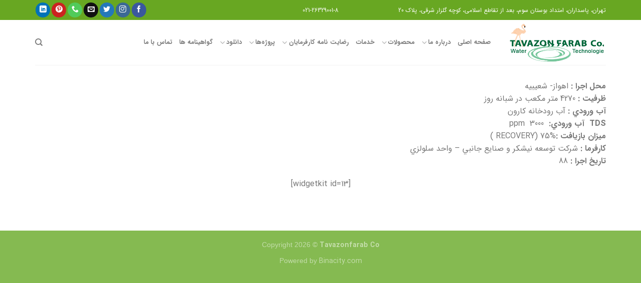

--- FILE ---
content_type: text/html; charset=UTF-8
request_url: https://www.tavazonfarab.com/mdf/
body_size: 14082
content:
<!DOCTYPE html>
<!--[if IE 9 ]> <html dir="rtl" lang="fa-IR" class="ie9 loading-site no-js"> <![endif]-->
<!--[if IE 8 ]> <html dir="rtl" lang="fa-IR" class="ie8 loading-site no-js"> <![endif]-->
<!--[if (gte IE 9)|!(IE)]><!--><html dir="rtl" lang="fa-IR" class="loading-site no-js"> <!--<![endif]-->
<head>
	<meta charset="UTF-8" />
	<link rel="profile" href="http://gmpg.org/xfn/11" />
	<link rel="pingback" href="" />

	
<meta name='robots' content='max-image-preview:large' />
<meta name="viewport" content="width=device-width, initial-scale=1, maximum-scale=1" />
	<!-- This site is optimized with the Yoast SEO Premium plugin v15.0 - https://yoast.com/wordpress/plugins/seo/ -->
	<title>MDF - توازن فراب</title><link rel="stylesheet" href="https://www.tavazonfarab.com/wp-content/cache/min/1/be3271eabd95a6592559a839f6eb3b56.css" media="all" data-minify="1" />
	<meta name="robots" content="index, follow, max-snippet:-1, max-image-preview:large, max-video-preview:-1" />
	<link rel="canonical" href="https://www.tavazonfarab.com/mdf/" />
	<meta property="og:locale" content="fa_IR" />
	<meta property="og:type" content="article" />
	<meta property="og:title" content="MDF - توازن فراب" />
	<meta property="og:description" content="محل اجرا : اهواز- شعيبيه ظرفيت : 4270 متر مكعب در شبانه روز آب ورودي : آب رودخانه كارون TDS&nbsp; آب ورودي:&nbsp; 3000&nbsp; ppmميزان بازيافت :RECOVERY) 75% )كارفرما : شركت توسعه نيشكر و صنايع جانبي &#8211; واحد سلولزيتاريخ اجرا : 88 [widgetkit id=13]" />
	<meta property="og:url" content="https://www.tavazonfarab.com/mdf/" />
	<meta property="og:site_name" content="توازن فراب" />
	<meta name="twitter:card" content="summary_large_image" />
	<script type="application/ld+json" class="yoast-schema-graph">{"@context":"https://schema.org","@graph":[{"@type":"WebSite","@id":"https://www.tavazonfarab.com/#website","url":"https://www.tavazonfarab.com/","name":"\u062a\u0648\u0627\u0632\u0646 \u0641\u0631\u0627\u0628","description":"\u0627\u0631\u0627\u0626\u0647 \u062f\u0647\u0646\u062f\u0647 \u0641\u0646\u0627\u0648\u0631\u06cc \u0646\u0648\u06cc\u0646 \u062f\u0631 \u0635\u0646\u0639\u062a \u062a\u0635\u0641\u06cc\u0647 \u0622\u0628 \u0648 \u0641\u0627\u0636\u0644\u0627\u0628","potentialAction":[{"@type":"SearchAction","target":"https://www.tavazonfarab.com/?s={search_term_string}","query-input":"required name=search_term_string"}],"inLanguage":"fa-IR"},{"@type":"WebPage","@id":"https://www.tavazonfarab.com/mdf/#webpage","url":"https://www.tavazonfarab.com/mdf/","name":"MDF - \u062a\u0648\u0627\u0632\u0646 \u0641\u0631\u0627\u0628","isPartOf":{"@id":"https://www.tavazonfarab.com/#website"},"datePublished":"2015-02-22T10:36:26+00:00","dateModified":"2015-02-22T10:36:26+00:00","inLanguage":"fa-IR","potentialAction":[{"@type":"ReadAction","target":["https://www.tavazonfarab.com/mdf/"]}]},{"@type":"Place","@id":"https://www.tavazonfarab.com/mdf/#local-place","address":{"@type":"PostalAddress","@id":"https://www.tavazonfarab.com/mdf/#local-place-address","streetAddress":"","addressLocality":"","postalCode":"","addressRegion":"","addressCountry":""},"geo":{"@type":"GeoCoordinates","latitude":"","longitude":""},"openingHoursSpecification":[{"@type":"OpeningHoursSpecification","dayOfWeek":["Saturday","Sunday","Monday","Tuesday","Wednesday","Thursday","Friday"],"opens":"09:00","closes":"17:00"}]}]}</script>
	<!-- / Yoast SEO Premium plugin. -->


<link rel='dns-prefetch' href='//cdn.jsdelivr.net' />

<link rel="alternate" type="application/rss+xml" title="توازن فراب &raquo; خوراک" href="https://www.tavazonfarab.com/feed/" />
<link rel="alternate" type="application/rss+xml" title="توازن فراب &raquo; خوراک دیدگاه‌ها" href="https://www.tavazonfarab.com/comments/feed/" />
<link rel="prefetch" href="https://www.tavazonfarab.com/wp-content/themes/flatsome/assets/js/chunk.countup.fe2c1016.js" />
<link rel="prefetch" href="https://www.tavazonfarab.com/wp-content/themes/flatsome/assets/js/chunk.sticky-sidebar.a58a6557.js" />
<link rel="prefetch" href="https://www.tavazonfarab.com/wp-content/themes/flatsome/assets/js/chunk.tooltips.29144c1c.js" />
<link rel="prefetch" href="https://www.tavazonfarab.com/wp-content/themes/flatsome/assets/js/chunk.vendors-popups.947eca5c.js" />
<link rel="prefetch" href="https://www.tavazonfarab.com/wp-content/themes/flatsome/assets/js/chunk.vendors-slider.f0d2cbc9.js" />


<style id='flatsome-main-inline-css' type='text/css'>
@font-face {
				font-family: "fl-icons";
				font-display: block;
				src: url(https://www.tavazonfarab.com/wp-content/themes/flatsome/assets/css/icons/fl-icons.eot?v=3.15.3);
				src:
					url(https://www.tavazonfarab.com/wp-content/themes/flatsome/assets/css/icons/fl-icons.eot#iefix?v=3.15.3) format("embedded-opentype"),
					url(https://www.tavazonfarab.com/wp-content/themes/flatsome/assets/css/icons/fl-icons.woff2?v=3.15.3) format("woff2"),
					url(https://www.tavazonfarab.com/wp-content/themes/flatsome/assets/css/icons/fl-icons.ttf?v=3.15.3) format("truetype"),
					url(https://www.tavazonfarab.com/wp-content/themes/flatsome/assets/css/icons/fl-icons.woff?v=3.15.3) format("woff"),
					url(https://www.tavazonfarab.com/wp-content/themes/flatsome/assets/css/icons/fl-icons.svg?v=3.15.3#fl-icons) format("svg");
			}
</style>


<script type='text/javascript' src='https://www.tavazonfarab.com/wp-includes/js/jquery/jquery.min.js?ver=3.6.0' id='jquery-core-js'></script>
<link rel="https://api.w.org/" href="https://www.tavazonfarab.com/wp-json/" /><link rel="alternate" type="application/json" href="https://www.tavazonfarab.com/wp-json/wp/v2/pages/110" /><link rel="EditURI" type="application/rsd+xml" title="RSD" href="https://www.tavazonfarab.com/xmlrpc.php?rsd" />
<link rel="wlwmanifest" type="application/wlwmanifest+xml" href="https://www.tavazonfarab.com/wp-includes/wlwmanifest.xml" /> 
<meta name="generator" content="WordPress 5.9.12" />
<link rel='shortlink' href='https://www.tavazonfarab.com/?p=110' />
<!--[if IE]><link rel="stylesheet" type="text/css" href="https://www.tavazonfarab.com/wp-content/themes/flatsome/assets/css/ie-fallback.css"><script src="//cdnjs.cloudflare.com/ajax/libs/html5shiv/3.6.1/html5shiv.js"></script><script>var head = document.getElementsByTagName('head')[0],style = document.createElement('style');style.type = 'text/css';style.styleSheet.cssText = ':before,:after{content:none !important';head.appendChild(style);setTimeout(function(){head.removeChild(style);}, 0);</script><script src="https://www.tavazonfarab.com/wp-content/themes/flatsome/assets/libs/ie-flexibility.js"></script><![endif]--><meta name="generator" content="Powered by Slider Revolution 6.5.8 - responsive, Mobile-Friendly Slider Plugin for WordPress with comfortable drag and drop interface." />
<link rel="icon" href="https://www.tavazonfarab.com/wp-content/uploads/2019/01/cropped-favicon-32x32.png" sizes="32x32" />
<link rel="icon" href="https://www.tavazonfarab.com/wp-content/uploads/2019/01/cropped-favicon-192x192.png" sizes="192x192" />
<link rel="apple-touch-icon" href="https://www.tavazonfarab.com/wp-content/uploads/2019/01/cropped-favicon-180x180.png" />
<meta name="msapplication-TileImage" content="https://www.tavazonfarab.com/wp-content/uploads/2019/01/cropped-favicon-270x270.png" />
<script type="text/javascript">function setREVStartSize(e){
			//window.requestAnimationFrame(function() {				 
				window.RSIW = window.RSIW===undefined ? window.innerWidth : window.RSIW;	
				window.RSIH = window.RSIH===undefined ? window.innerHeight : window.RSIH;	
				try {								
					var pw = document.getElementById(e.c).parentNode.offsetWidth,
						newh;
					pw = pw===0 || isNaN(pw) ? window.RSIW : pw;
					e.tabw = e.tabw===undefined ? 0 : parseInt(e.tabw);
					e.thumbw = e.thumbw===undefined ? 0 : parseInt(e.thumbw);
					e.tabh = e.tabh===undefined ? 0 : parseInt(e.tabh);
					e.thumbh = e.thumbh===undefined ? 0 : parseInt(e.thumbh);
					e.tabhide = e.tabhide===undefined ? 0 : parseInt(e.tabhide);
					e.thumbhide = e.thumbhide===undefined ? 0 : parseInt(e.thumbhide);
					e.mh = e.mh===undefined || e.mh=="" || e.mh==="auto" ? 0 : parseInt(e.mh,0);		
					if(e.layout==="fullscreen" || e.l==="fullscreen") 						
						newh = Math.max(e.mh,window.RSIH);					
					else{					
						e.gw = Array.isArray(e.gw) ? e.gw : [e.gw];
						for (var i in e.rl) if (e.gw[i]===undefined || e.gw[i]===0) e.gw[i] = e.gw[i-1];					
						e.gh = e.el===undefined || e.el==="" || (Array.isArray(e.el) && e.el.length==0)? e.gh : e.el;
						e.gh = Array.isArray(e.gh) ? e.gh : [e.gh];
						for (var i in e.rl) if (e.gh[i]===undefined || e.gh[i]===0) e.gh[i] = e.gh[i-1];
											
						var nl = new Array(e.rl.length),
							ix = 0,						
							sl;					
						e.tabw = e.tabhide>=pw ? 0 : e.tabw;
						e.thumbw = e.thumbhide>=pw ? 0 : e.thumbw;
						e.tabh = e.tabhide>=pw ? 0 : e.tabh;
						e.thumbh = e.thumbhide>=pw ? 0 : e.thumbh;					
						for (var i in e.rl) nl[i] = e.rl[i]<window.RSIW ? 0 : e.rl[i];
						sl = nl[0];									
						for (var i in nl) if (sl>nl[i] && nl[i]>0) { sl = nl[i]; ix=i;}															
						var m = pw>(e.gw[ix]+e.tabw+e.thumbw) ? 1 : (pw-(e.tabw+e.thumbw)) / (e.gw[ix]);					
						newh =  (e.gh[ix] * m) + (e.tabh + e.thumbh);
					}
					var el = document.getElementById(e.c);
					if (el!==null && el) el.style.height = newh+"px";					
					el = document.getElementById(e.c+"_wrapper");
					if (el!==null && el) {
						el.style.height = newh+"px";
						el.style.display = "block";
					}
				} catch(e){
					console.log("Failure at Presize of Slider:" + e)
				}					   
			//});
		  };</script>
<style id="custom-css" type="text/css">:root {--primary-color: #68a722;}.full-width .ubermenu-nav, .container, .row{max-width: 1170px}.row.row-collapse{max-width: 1140px}.row.row-small{max-width: 1162.5px}.row.row-large{max-width: 1200px}.header-main{height: 90px}#logo img{max-height: 90px}#logo{width:200px;}.header-top{min-height: 40px}.transparent .header-main{height: 90px}.transparent #logo img{max-height: 90px}.has-transparent + .page-title:first-of-type,.has-transparent + #main > .page-title,.has-transparent + #main > div > .page-title,.has-transparent + #main .page-header-wrapper:first-of-type .page-title{padding-top: 120px;}.header.show-on-scroll,.stuck .header-main{height:70px!important}.stuck #logo img{max-height: 70px!important}.header-bottom {background-color: #f1f1f1}@media (max-width: 549px) {.header-main{height: 70px}#logo img{max-height: 70px}}.header-top{background-color:#68a722!important;}/* Color */.accordion-title.active, .has-icon-bg .icon .icon-inner,.logo a, .primary.is-underline, .primary.is-link, .badge-outline .badge-inner, .nav-outline > li.active> a,.nav-outline >li.active > a, .cart-icon strong,[data-color='primary'], .is-outline.primary{color: #68a722;}/* Color !important */[data-text-color="primary"]{color: #68a722!important;}/* Background Color */[data-text-bg="primary"]{background-color: #68a722;}/* Background */.scroll-to-bullets a,.featured-title, .label-new.menu-item > a:after, .nav-pagination > li > .current,.nav-pagination > li > span:hover,.nav-pagination > li > a:hover,.has-hover:hover .badge-outline .badge-inner,button[type="submit"], .button.wc-forward:not(.checkout):not(.checkout-button), .button.submit-button, .button.primary:not(.is-outline),.featured-table .title,.is-outline:hover, .has-icon:hover .icon-label,.nav-dropdown-bold .nav-column li > a:hover, .nav-dropdown.nav-dropdown-bold > li > a:hover, .nav-dropdown-bold.dark .nav-column li > a:hover, .nav-dropdown.nav-dropdown-bold.dark > li > a:hover, .header-vertical-menu__opener ,.is-outline:hover, .tagcloud a:hover,.grid-tools a, input[type='submit']:not(.is-form), .box-badge:hover .box-text, input.button.alt,.nav-box > li > a:hover,.nav-box > li.active > a,.nav-pills > li.active > a ,.current-dropdown .cart-icon strong, .cart-icon:hover strong, .nav-line-bottom > li > a:before, .nav-line-grow > li > a:before, .nav-line > li > a:before,.banner, .header-top, .slider-nav-circle .flickity-prev-next-button:hover svg, .slider-nav-circle .flickity-prev-next-button:hover .arrow, .primary.is-outline:hover, .button.primary:not(.is-outline), input[type='submit'].primary, input[type='submit'].primary, input[type='reset'].button, input[type='button'].primary, .badge-inner{background-color: #68a722;}/* Border */.nav-vertical.nav-tabs > li.active > a,.scroll-to-bullets a.active,.nav-pagination > li > .current,.nav-pagination > li > span:hover,.nav-pagination > li > a:hover,.has-hover:hover .badge-outline .badge-inner,.accordion-title.active,.featured-table,.is-outline:hover, .tagcloud a:hover,blockquote, .has-border, .cart-icon strong:after,.cart-icon strong,.blockUI:before, .processing:before,.loading-spin, .slider-nav-circle .flickity-prev-next-button:hover svg, .slider-nav-circle .flickity-prev-next-button:hover .arrow, .primary.is-outline:hover{border-color: #68a722}.nav-tabs > li.active > a{border-top-color: #68a722}.widget_shopping_cart_content .blockUI.blockOverlay:before { border-left-color: #68a722 }.woocommerce-checkout-review-order .blockUI.blockOverlay:before { border-left-color: #68a722 }/* Fill */.slider .flickity-prev-next-button:hover svg,.slider .flickity-prev-next-button:hover .arrow{fill: #68a722;}body{font-family:"Lato", sans-serif}body{font-weight: 400}.nav > li > a {font-family:"Lato", sans-serif;}.mobile-sidebar-levels-2 .nav > li > ul > li > a {font-family:"Lato", sans-serif;}.nav > li > a {font-weight: 700;}.mobile-sidebar-levels-2 .nav > li > ul > li > a {font-weight: 700;}h1,h2,h3,h4,h5,h6,.heading-font, .off-canvas-center .nav-sidebar.nav-vertical > li > a{font-family: "Lato", sans-serif;}h1,h2,h3,h4,h5,h6,.heading-font,.banner h1,.banner h2{font-weight: 700;}.alt-font{font-family: "Dancing Script", sans-serif;}.alt-font{font-weight: 400!important;}a{color: #68a722;}.footer-2{background-color: #85ba51}.absolute-footer, html{background-color: #85ba51}.label-new.menu-item > a:after{content:"جدید";}.label-hot.menu-item > a:after{content:"داغ";}.label-sale.menu-item > a:after{content:"حراج";}.label-popular.menu-item > a:after{content:"محبوب";}</style><noscript><style id="rocket-lazyload-nojs-css">.rll-youtube-player, [data-lazy-src]{display:none !important;}</style></noscript></head>

<body class="rtl page-template-default page page-id-110 lightbox nav-dropdown-has-arrow nav-dropdown-has-shadow nav-dropdown-has-border">

<svg xmlns="http://www.w3.org/2000/svg" viewBox="0 0 0 0" width="0" height="0" focusable="false" role="none" style="visibility: hidden; position: absolute; left: -9999px; overflow: hidden;" ><defs><filter id="wp-duotone-dark-grayscale"><feColorMatrix color-interpolation-filters="sRGB" type="matrix" values=" .299 .587 .114 0 0 .299 .587 .114 0 0 .299 .587 .114 0 0 .299 .587 .114 0 0 " /><feComponentTransfer color-interpolation-filters="sRGB" ><feFuncR type="table" tableValues="0 0.49803921568627" /><feFuncG type="table" tableValues="0 0.49803921568627" /><feFuncB type="table" tableValues="0 0.49803921568627" /><feFuncA type="table" tableValues="1 1" /></feComponentTransfer><feComposite in2="SourceGraphic" operator="in" /></filter></defs></svg><svg xmlns="http://www.w3.org/2000/svg" viewBox="0 0 0 0" width="0" height="0" focusable="false" role="none" style="visibility: hidden; position: absolute; left: -9999px; overflow: hidden;" ><defs><filter id="wp-duotone-grayscale"><feColorMatrix color-interpolation-filters="sRGB" type="matrix" values=" .299 .587 .114 0 0 .299 .587 .114 0 0 .299 .587 .114 0 0 .299 .587 .114 0 0 " /><feComponentTransfer color-interpolation-filters="sRGB" ><feFuncR type="table" tableValues="0 1" /><feFuncG type="table" tableValues="0 1" /><feFuncB type="table" tableValues="0 1" /><feFuncA type="table" tableValues="1 1" /></feComponentTransfer><feComposite in2="SourceGraphic" operator="in" /></filter></defs></svg><svg xmlns="http://www.w3.org/2000/svg" viewBox="0 0 0 0" width="0" height="0" focusable="false" role="none" style="visibility: hidden; position: absolute; left: -9999px; overflow: hidden;" ><defs><filter id="wp-duotone-purple-yellow"><feColorMatrix color-interpolation-filters="sRGB" type="matrix" values=" .299 .587 .114 0 0 .299 .587 .114 0 0 .299 .587 .114 0 0 .299 .587 .114 0 0 " /><feComponentTransfer color-interpolation-filters="sRGB" ><feFuncR type="table" tableValues="0.54901960784314 0.98823529411765" /><feFuncG type="table" tableValues="0 1" /><feFuncB type="table" tableValues="0.71764705882353 0.25490196078431" /><feFuncA type="table" tableValues="1 1" /></feComponentTransfer><feComposite in2="SourceGraphic" operator="in" /></filter></defs></svg><svg xmlns="http://www.w3.org/2000/svg" viewBox="0 0 0 0" width="0" height="0" focusable="false" role="none" style="visibility: hidden; position: absolute; left: -9999px; overflow: hidden;" ><defs><filter id="wp-duotone-blue-red"><feColorMatrix color-interpolation-filters="sRGB" type="matrix" values=" .299 .587 .114 0 0 .299 .587 .114 0 0 .299 .587 .114 0 0 .299 .587 .114 0 0 " /><feComponentTransfer color-interpolation-filters="sRGB" ><feFuncR type="table" tableValues="0 1" /><feFuncG type="table" tableValues="0 0.27843137254902" /><feFuncB type="table" tableValues="0.5921568627451 0.27843137254902" /><feFuncA type="table" tableValues="1 1" /></feComponentTransfer><feComposite in2="SourceGraphic" operator="in" /></filter></defs></svg><svg xmlns="http://www.w3.org/2000/svg" viewBox="0 0 0 0" width="0" height="0" focusable="false" role="none" style="visibility: hidden; position: absolute; left: -9999px; overflow: hidden;" ><defs><filter id="wp-duotone-midnight"><feColorMatrix color-interpolation-filters="sRGB" type="matrix" values=" .299 .587 .114 0 0 .299 .587 .114 0 0 .299 .587 .114 0 0 .299 .587 .114 0 0 " /><feComponentTransfer color-interpolation-filters="sRGB" ><feFuncR type="table" tableValues="0 0" /><feFuncG type="table" tableValues="0 0.64705882352941" /><feFuncB type="table" tableValues="0 1" /><feFuncA type="table" tableValues="1 1" /></feComponentTransfer><feComposite in2="SourceGraphic" operator="in" /></filter></defs></svg><svg xmlns="http://www.w3.org/2000/svg" viewBox="0 0 0 0" width="0" height="0" focusable="false" role="none" style="visibility: hidden; position: absolute; left: -9999px; overflow: hidden;" ><defs><filter id="wp-duotone-magenta-yellow"><feColorMatrix color-interpolation-filters="sRGB" type="matrix" values=" .299 .587 .114 0 0 .299 .587 .114 0 0 .299 .587 .114 0 0 .299 .587 .114 0 0 " /><feComponentTransfer color-interpolation-filters="sRGB" ><feFuncR type="table" tableValues="0.78039215686275 1" /><feFuncG type="table" tableValues="0 0.94901960784314" /><feFuncB type="table" tableValues="0.35294117647059 0.47058823529412" /><feFuncA type="table" tableValues="1 1" /></feComponentTransfer><feComposite in2="SourceGraphic" operator="in" /></filter></defs></svg><svg xmlns="http://www.w3.org/2000/svg" viewBox="0 0 0 0" width="0" height="0" focusable="false" role="none" style="visibility: hidden; position: absolute; left: -9999px; overflow: hidden;" ><defs><filter id="wp-duotone-purple-green"><feColorMatrix color-interpolation-filters="sRGB" type="matrix" values=" .299 .587 .114 0 0 .299 .587 .114 0 0 .299 .587 .114 0 0 .299 .587 .114 0 0 " /><feComponentTransfer color-interpolation-filters="sRGB" ><feFuncR type="table" tableValues="0.65098039215686 0.40392156862745" /><feFuncG type="table" tableValues="0 1" /><feFuncB type="table" tableValues="0.44705882352941 0.4" /><feFuncA type="table" tableValues="1 1" /></feComponentTransfer><feComposite in2="SourceGraphic" operator="in" /></filter></defs></svg><svg xmlns="http://www.w3.org/2000/svg" viewBox="0 0 0 0" width="0" height="0" focusable="false" role="none" style="visibility: hidden; position: absolute; left: -9999px; overflow: hidden;" ><defs><filter id="wp-duotone-blue-orange"><feColorMatrix color-interpolation-filters="sRGB" type="matrix" values=" .299 .587 .114 0 0 .299 .587 .114 0 0 .299 .587 .114 0 0 .299 .587 .114 0 0 " /><feComponentTransfer color-interpolation-filters="sRGB" ><feFuncR type="table" tableValues="0.098039215686275 1" /><feFuncG type="table" tableValues="0 0.66274509803922" /><feFuncB type="table" tableValues="0.84705882352941 0.41960784313725" /><feFuncA type="table" tableValues="1 1" /></feComponentTransfer><feComposite in2="SourceGraphic" operator="in" /></filter></defs></svg>
<a class="skip-link screen-reader-text" href="#main">Skip to content</a>

<div id="wrapper">

	
	<header id="header" class="header has-sticky sticky-jump">
		<div class="header-wrapper">
			<div id="top-bar" class="header-top hide-for-sticky nav-dark flex-has-center">
    <div class="flex-row container">
      <div class="flex-col hide-for-medium flex-left">
          <ul class="nav nav-left medium-nav-center nav-small  nav-divided">
              <li class="html custom html_topbar_left">تهران، پاسداران، امتداد بوستان سوم، بعد از تقاطع اسلامی، کوچه گلزار شرقی، پلاک 20</li>          </ul>
      </div>

      <div class="flex-col hide-for-medium flex-center">
          <ul class="nav nav-center nav-small  nav-divided">
              <li class="html custom html_topbar_right"><a class="text-white" href="tel:+982126329001">021-26329001-8</a></li>          </ul>
      </div>

      <div class="flex-col hide-for-medium flex-right">
         <ul class="nav top-bar-nav nav-right nav-small  nav-divided">
              <li class="html header-social-icons ml-0">
	<div class="social-icons follow-icons" ><a href="#" target="_blank" data-label="Facebook" rel="noopener noreferrer nofollow" class="icon primary button circle facebook tooltip" title="دنبال کردن در Facebook" aria-label="دنبال کردن در Facebook"><i class="icon-facebook" ></i></a><a href="#" target="_blank" rel="noopener noreferrer nofollow" data-label="Instagram" class="icon primary button circle  instagram tooltip" title="دنبال کردن در اینستاگرام" aria-label="دنبال کردن در اینستاگرام"><i class="icon-instagram" ></i></a><a href="#" target="_blank" data-label="Twitter" rel="noopener noreferrer nofollow" class="icon primary button circle  twitter tooltip" title="دنبال کردن در Twitter" aria-label="دنبال کردن در Twitter"><i class="icon-twitter" ></i></a><a href="mailto:info@tavazonfarab.com" data-label="E-mail" rel="nofollow" class="icon primary button circle  email tooltip" title="ارسال توسط ایمیل" aria-label="ارسال توسط ایمیل"><i class="icon-envelop" ></i></a><a href="tel:+982126329001" target="_blank" data-label="Phone" rel="noopener noreferrer nofollow" class="icon primary button circle  phone tooltip" title="Call us" aria-label="Call us"><i class="icon-phone" ></i></a><a href="#" target="_blank" rel="noopener noreferrer nofollow"  data-label="Pinterest"  class="icon primary button circle  pinterest tooltip" title="دنبال کردن در Pinterest" aria-label="دنبال کردن در Pinterest"><i class="icon-pinterest" ></i></a><a href="#" target="_blank" rel="noopener noreferrer nofollow" data-label="LinkedIn" class="icon primary button circle  linkedin tooltip" title="Follow on LinkedIn" aria-label="Follow on LinkedIn"><i class="icon-linkedin" ></i></a></div></li>          </ul>
      </div>

            <div class="flex-col show-for-medium flex-grow">
          <ul class="nav nav-center nav-small mobile-nav  nav-divided">
              <li class="html custom html_topbar_left">تهران، پاسداران، امتداد بوستان سوم، بعد از تقاطع اسلامی، کوچه گلزار شرقی، پلاک 20</li>          </ul>
      </div>
      
    </div>
</div>
<div id="masthead" class="header-main ">
      <div class="header-inner flex-row container logo-left medium-logo-center" role="navigation">

          <!-- Logo -->
          <div id="logo" class="flex-col logo">
            
<!-- Header logo -->
<a href="https://www.tavazonfarab.com/" title="توازن فراب - ارائه دهنده فناوری نوین در صنعت تصفیه آب و فاضلاب" rel="home">
		<img width="199" height="79" src="data:image/svg+xml,%3Csvg%20xmlns='http://www.w3.org/2000/svg'%20viewBox='0%200%20199%2079'%3E%3C/svg%3E" class="header_logo header-logo" alt="توازن فراب" data-lazy-src="https://www.tavazonfarab.com/wp-content/uploads/2019/01/logo.png"/><noscript><img width="199" height="79" src="https://www.tavazonfarab.com/wp-content/uploads/2019/01/logo.png" class="header_logo header-logo" alt="توازن فراب"/></noscript><img  width="199" height="79" src="data:image/svg+xml,%3Csvg%20xmlns='http://www.w3.org/2000/svg'%20viewBox='0%200%20199%2079'%3E%3C/svg%3E" class="header-logo-dark" alt="توازن فراب" data-lazy-src="https://www.tavazonfarab.com/wp-content/uploads/2019/01/logo.png"/><noscript><img  width="199" height="79" src="https://www.tavazonfarab.com/wp-content/uploads/2019/01/logo.png" class="header-logo-dark" alt="توازن فراب"/></noscript></a>
          </div>

          <!-- Mobile Left Elements -->
          <div class="flex-col show-for-medium flex-left">
            <ul class="mobile-nav nav nav-left ">
              <li class="nav-icon has-icon">
  		<a href="#" data-open="#main-menu" data-pos="left" data-bg="main-menu-overlay" data-color="" class="is-small" aria-label="منو" aria-controls="main-menu" aria-expanded="false">
		
		  <i class="icon-menu" ></i>
		  		</a>
	</li>            </ul>
          </div>

          <!-- Left Elements -->
          <div class="flex-col hide-for-medium flex-left
            flex-grow">
            <ul class="header-nav header-nav-main nav nav-left  nav-uppercase" >
              <li id="menu-item-645" class="menu-item menu-item-type-post_type menu-item-object-page menu-item-home menu-item-645 menu-item-design-default"><a href="https://www.tavazonfarab.com/" class="nav-top-link">صفحه اصلی</a></li>
<li id="menu-item-226" class="menu-item menu-item-type-post_type menu-item-object-page menu-item-has-children menu-item-226 menu-item-design-default has-dropdown"><a href="https://www.tavazonfarab.com/about-us/" class="nav-top-link">درباره ما<i class="icon-angle-down" ></i></a>
<ul class="sub-menu nav-dropdown nav-dropdown-default">
	<li id="menu-item-227" class="menu-item menu-item-type-post_type menu-item-object-page menu-item-227"><a href="https://www.tavazonfarab.com/about-us/%d9%85%d8%b9%d8%b1%d9%81%db%8c-%d8%b4%d8%b1%da%a9%d8%aa/">معرفی شرکت</a></li>
	<li id="menu-item-228" class="menu-item menu-item-type-post_type menu-item-object-page menu-item-228"><a href="https://www.tavazonfarab.com/about-us/photo/">گالری تصاویر</a></li>
	<li id="menu-item-289" class="menu-item menu-item-type-post_type menu-item-object-page menu-item-289"><a href="https://www.tavazonfarab.com/about-us/tamin/">تامین کنندگان</a></li>
</ul>
</li>
<li id="menu-item-229" class="menu-item menu-item-type-post_type menu-item-object-page menu-item-has-children menu-item-229 menu-item-design-default has-dropdown"><a href="https://www.tavazonfarab.com/product/" class="nav-top-link">محصولات<i class="icon-angle-down" ></i></a>
<ul class="sub-menu nav-dropdown nav-dropdown-default">
	<li id="menu-item-330" class="menu-item menu-item-type-custom menu-item-object-custom menu-item-has-children menu-item-330 nav-dropdown-col"><a href="#">سیستم های اصلی</a>
	<ul class="sub-menu nav-column nav-dropdown-default">
		<li id="menu-item-270" class="menu-item menu-item-type-post_type menu-item-object-page menu-item-270"><a href="https://www.tavazonfarab.com/%d9%be%da%a9%db%8c%d8%ac-%d9%87%d8%a7%db%8c-%d9%be%db%8c%d8%b4-%d8%b3%d8%a7%d8%ae%d8%aa%d9%87-%d8%aa%d8%b5%d9%81%db%8c%d9%87-%d9%81%d8%a7%d8%b6%d9%84%d8%a7%d8%a8-%d8%a8%d8%a7-%d8%b1%d9%88%d8%b4-%d9%87/">پکیج های تصفیه فاضلاب</a></li>
		<li id="menu-item-272" class="menu-item menu-item-type-post_type menu-item-object-page menu-item-272"><a href="https://www.tavazonfarab.com/tahneshini/">سيستم‌ های DAF</a></li>
		<li id="menu-item-282" class="menu-item menu-item-type-post_type menu-item-object-page menu-item-282"><a href="https://www.tavazonfarab.com/mbr/">سیستم های MBR</a></li>
		<li id="menu-item-283" class="menu-item menu-item-type-post_type menu-item-object-page menu-item-283"><a href="https://www.tavazonfarab.com/uf/">سیستم های UF</a></li>
		<li id="menu-item-284" class="menu-item menu-item-type-post_type menu-item-object-page menu-item-284"><a href="https://www.tavazonfarab.com/esmazmakus/">سیستم‌ های RO</a></li>
		<li id="menu-item-291" class="menu-item menu-item-type-post_type menu-item-object-page menu-item-291"><a href="https://www.tavazonfarab.com/%d9%81%db%8c%d9%84%d8%aa%d8%b1-%da%a9%d8%a7%d8%b1%d8%aa%d8%b1%db%8c%d8%ac/">فیلتر کارتریج</a></li>
		<li id="menu-item-292" class="menu-item menu-item-type-post_type menu-item-object-page menu-item-292"><a href="https://www.tavazonfarab.com/%d8%b3%db%8c%d8%b3%d8%aa%d9%85%d9%87%d8%a7%db%8c-%d8%aa%d8%b5%d9%81%db%8c%d9%87-%d8%a2%d8%a8-%d8%ae%d8%a7%d9%86%da%af%db%8c/">محصولات خانگی</a></li>
	</ul>
</li>
	<li id="menu-item-231" class="menu-item menu-item-type-post_type menu-item-object-page menu-item-has-children menu-item-231 nav-dropdown-col"><a href="https://www.tavazonfarab.com/product/photo-2/">سیستم‌ های ازن زنی</a>
	<ul class="sub-menu nav-column nav-dropdown-default">
		<li id="menu-item-278" class="menu-item menu-item-type-post_type menu-item-object-page menu-item-278"><a href="https://www.tavazonfarab.com/xf/">ژنراتورهای XF</a></li>
		<li id="menu-item-279" class="menu-item menu-item-type-post_type menu-item-object-page menu-item-279"><a href="https://www.tavazonfarab.com/tog/">ژنراتورهای TOG</a></li>
		<li id="menu-item-280" class="menu-item menu-item-type-post_type menu-item-object-page menu-item-280"><a href="https://www.tavazonfarab.com/cfs/">ژنراتورهای CFS</a></li>
		<li id="menu-item-281" class="menu-item menu-item-type-post_type menu-item-object-page menu-item-281"><a href="https://www.tavazonfarab.com/cfv/">ژنراتورهای CFV</a></li>
	</ul>
</li>
	<li id="menu-item-235" class="menu-item menu-item-type-post_type menu-item-object-page menu-item-has-children menu-item-235 nav-dropdown-col"><a href="https://www.tavazonfarab.com/uv/">سیستم‌ های UV</a>
	<ul class="sub-menu nav-column nav-dropdown-default">
		<li id="menu-item-285" class="menu-item menu-item-type-post_type menu-item-object-page menu-item-285"><a href="https://www.tavazonfarab.com/low-pressure/">Low Pressure</a></li>
		<li id="menu-item-286" class="menu-item menu-item-type-post_type menu-item-object-page menu-item-286"><a href="https://www.tavazonfarab.com/medium-pressure/">Medium Pressure</a></li>
		<li id="menu-item-287" class="menu-item menu-item-type-post_type menu-item-object-page menu-item-287"><a href="https://www.tavazonfarab.com/open-channel/">Open Channel</a></li>
	</ul>
</li>
	<li id="menu-item-293" class="menu-item menu-item-type-post_type menu-item-object-page menu-item-has-children menu-item-293 nav-dropdown-col"><a href="https://www.tavazonfarab.com/pooling/">استخرهای شنا</a>
	<ul class="sub-menu nav-column nav-dropdown-default">
		<li id="menu-item-294" class="menu-item menu-item-type-post_type menu-item-object-page menu-item-294"><a href="https://www.tavazonfarab.com/pooling/ozon01/">ozone</a></li>
		<li id="menu-item-296" class="menu-item menu-item-type-post_type menu-item-object-page menu-item-296"><a href="https://www.tavazonfarab.com/uv01/">UV</a></li>
	</ul>
</li>
</ul>
</li>
<li id="menu-item-236" class="menu-item menu-item-type-post_type menu-item-object-page menu-item-236 menu-item-design-default"><a href="https://www.tavazonfarab.com/khadamat/" class="nav-top-link">خدمات</a></li>
<li id="menu-item-237" class="menu-item menu-item-type-post_type menu-item-object-page menu-item-has-children menu-item-237 menu-item-design-default has-dropdown"><a href="https://www.tavazonfarab.com/rezayat-nameh/" class="nav-top-link">رضایت نامه کارفرمایان<i class="icon-angle-down" ></i></a>
<ul class="sub-menu nav-dropdown nav-dropdown-default">
	<li id="menu-item-298" class="menu-item menu-item-type-post_type menu-item-object-page menu-item-298"><a href="https://www.tavazonfarab.com/rezayat-nameh/ro/">RO</a></li>
	<li id="menu-item-302" class="menu-item menu-item-type-post_type menu-item-object-page menu-item-302"><a href="https://www.tavazonfarab.com/rezayat-nameh/ozone-2/">Ozone</a></li>
</ul>
</li>
<li id="menu-item-273" class="menu-item menu-item-type-post_type menu-item-object-page menu-item-has-children menu-item-273 menu-item-design-default has-dropdown"><a href="https://www.tavazonfarab.com/projects/" class="nav-top-link">پروژه‌ها<i class="icon-angle-down" ></i></a>
<ul class="sub-menu nav-dropdown nav-dropdown-default">
	<li id="menu-item-297" class="menu-item menu-item-type-post_type menu-item-object-page menu-item-297"><a href="https://www.tavazonfarab.com/projects/waste/">پروژه‌های فاضلاب</a></li>
	<li id="menu-item-299" class="menu-item menu-item-type-post_type menu-item-object-page menu-item-299"><a href="https://www.tavazonfarab.com/projects/uv-2/">پروژه های UV</a></li>
	<li id="menu-item-300" class="menu-item menu-item-type-post_type menu-item-object-page menu-item-300"><a href="https://www.tavazonfarab.com/projects/ozone/">پروژه های ازن</a></li>
	<li id="menu-item-301" class="menu-item menu-item-type-post_type menu-item-object-page menu-item-301"><a href="https://www.tavazonfarab.com/projects/ro-2/">پروژه های آب شیرین کن</a></li>
</ul>
</li>
<li id="menu-item-274" class="menu-item menu-item-type-post_type menu-item-object-page menu-item-has-children menu-item-274 menu-item-design-default has-dropdown"><a href="https://www.tavazonfarab.com/download/" class="nav-top-link">دانلود<i class="icon-angle-down" ></i></a>
<ul class="sub-menu nav-dropdown nav-dropdown-default">
	<li id="menu-item-275" class="menu-item menu-item-type-post_type menu-item-object-page menu-item-275"><a href="https://www.tavazonfarab.com/download/tools-catalog/">کاتالوگ تجهیزات</a></li>
	<li id="menu-item-276" class="menu-item menu-item-type-post_type menu-item-object-page menu-item-276"><a href="https://www.tavazonfarab.com/download/catalog/">کاتالوگ شرکت</a></li>
</ul>
</li>
<li id="menu-item-304" class="menu-item menu-item-type-post_type menu-item-object-page menu-item-304 menu-item-design-default"><a href="https://www.tavazonfarab.com/lisences/" class="nav-top-link">گواهینامه ها</a></li>
<li id="menu-item-333" class="menu-item menu-item-type-post_type menu-item-object-page menu-item-333 menu-item-design-default"><a href="https://www.tavazonfarab.com/%d8%aa%d9%85%d8%a7%d8%b3-%d8%a8%d8%a7-%d9%85%d8%a7/" class="nav-top-link">تماس با ما</a></li>
            </ul>
          </div>

          <!-- Right Elements -->
          <div class="flex-col hide-for-medium flex-right">
            <ul class="header-nav header-nav-main nav nav-right  nav-uppercase">
              <li class="header-search header-search-dropdown has-icon has-dropdown menu-item-has-children">
		<a href="#" aria-label="Search" class="is-small"><i class="icon-search" ></i></a>
		<ul class="nav-dropdown nav-dropdown-default">
	 	<li class="header-search-form search-form html relative has-icon">
	<div class="header-search-form-wrapper">
		<div class="searchform-wrapper ux-search-box relative is-normal"><form method="get" class="searchform" action="https://www.tavazonfarab.com/" role="search">
		<div class="flex-row relative">
			<div class="flex-col flex-grow">
	   	   <input type="search" class="search-field mb-0" name="s" value="" id="s" placeholder="Search&hellip;" />
			</div>
			<div class="flex-col">
				<button type="submit" class="ux-search-submit submit-button secondary button icon mb-0" aria-label="Submit">
					<i class="icon-search" ></i>				</button>
			</div>
		</div>
    <div class="live-search-results text-left z-top"></div>
</form>
</div>	</div>
</li>	</ul>
</li>
            </ul>
          </div>

          <!-- Mobile Right Elements -->
          <div class="flex-col show-for-medium flex-right">
            <ul class="mobile-nav nav nav-right ">
                          </ul>
          </div>

      </div>
     
            <div class="container"><div class="top-divider full-width"></div></div>
      </div>
<div class="header-bg-container fill"><div class="header-bg-image fill"></div><div class="header-bg-color fill"></div></div>		</div>
	</header>

	
	<main id="main" class="">
<div id="content" class="content-area page-wrapper" role="main">
	<div class="row row-main">
		<div class="large-12 col">
			<div class="col-inner">
				
				
														
						<p style="text-align: justify;" dir="rtl"><strong>محل اجرا :</strong> اهواز- شعيبيه <br /><strong>ظرفيت :</strong> 4270 متر مكعب در شبانه روز <br /><strong>آب ورودي :</strong> آب رودخانه كارون <br /><strong>TDS&nbsp; آب ورودي:</strong>&nbsp; 3000&nbsp; ppm<br /><strong>ميزان بازيافت :</strong>RECOVERY) 75% )<br /><strong>كارفرما :</strong> شركت توسعه نيشكر و صنايع جانبي &#8211; واحد سلولزي<br /><strong>تاريخ اجرا :</strong> 88</p>
<p style="text-align: center;" dir="rtl">[widgetkit id=13]

						
												</div>
		</div>
	</div>
</div>


</main>

<footer id="footer" class="footer-wrapper">

	
<!-- FOOTER 1 -->

<!-- FOOTER 2 -->



<div class="absolute-footer dark medium-text-center text-center">
  <div class="container clearfix">

          <div class="footer-secondary pull-right">
                  <div class="footer-text inline-block small-block">
            Copyright 2026 © <strong>Tavazonfarab Co</strong>          </div>
                      </div>
    
    <div class="footer-primary pull-left">
            <div class="copyright-footer">
        Powered by <a href="https://www.binacity.com">Binacity.com</a>      </div>
          </div>
  </div>
</div>

<a href="#top" class="back-to-top button icon invert plain fixed bottom z-1 is-outline hide-for-medium circle" id="top-link" aria-label="Go to top"><i class="icon-angle-up" ></i></a>

</footer>

</div>


		
		<div id="main-menu" class="mobile-sidebar no-scrollbar mfp-hide">

	
	<div class="sidebar-menu no-scrollbar ">

		
					<ul class="nav nav-sidebar nav-vertical nav-uppercase" data-tab="1">
				<li class="header-search-form search-form html relative has-icon">
	<div class="header-search-form-wrapper">
		<div class="searchform-wrapper ux-search-box relative is-normal"><form method="get" class="searchform" action="https://www.tavazonfarab.com/" role="search">
		<div class="flex-row relative">
			<div class="flex-col flex-grow">
	   	   <input type="search" class="search-field mb-0" name="s" value="" id="s" placeholder="Search&hellip;" />
			</div>
			<div class="flex-col">
				<button type="submit" class="ux-search-submit submit-button secondary button icon mb-0" aria-label="Submit">
					<i class="icon-search" ></i>				</button>
			</div>
		</div>
    <div class="live-search-results text-left z-top"></div>
</form>
</div>	</div>
</li><li class="menu-item menu-item-type-post_type menu-item-object-page menu-item-home menu-item-645"><a href="https://www.tavazonfarab.com/">صفحه اصلی</a></li>
<li class="menu-item menu-item-type-post_type menu-item-object-page menu-item-has-children menu-item-226"><a href="https://www.tavazonfarab.com/about-us/">درباره ما</a>
<ul class="sub-menu nav-sidebar-ul children">
	<li class="menu-item menu-item-type-post_type menu-item-object-page menu-item-227"><a href="https://www.tavazonfarab.com/about-us/%d9%85%d8%b9%d8%b1%d9%81%db%8c-%d8%b4%d8%b1%da%a9%d8%aa/">معرفی شرکت</a></li>
	<li class="menu-item menu-item-type-post_type menu-item-object-page menu-item-228"><a href="https://www.tavazonfarab.com/about-us/photo/">گالری تصاویر</a></li>
	<li class="menu-item menu-item-type-post_type menu-item-object-page menu-item-289"><a href="https://www.tavazonfarab.com/about-us/tamin/">تامین کنندگان</a></li>
</ul>
</li>
<li class="menu-item menu-item-type-post_type menu-item-object-page menu-item-has-children menu-item-229"><a href="https://www.tavazonfarab.com/product/">محصولات</a>
<ul class="sub-menu nav-sidebar-ul children">
	<li class="menu-item menu-item-type-custom menu-item-object-custom menu-item-has-children menu-item-330"><a href="#">سیستم های اصلی</a>
	<ul class="sub-menu nav-sidebar-ul">
		<li class="menu-item menu-item-type-post_type menu-item-object-page menu-item-270"><a href="https://www.tavazonfarab.com/%d9%be%da%a9%db%8c%d8%ac-%d9%87%d8%a7%db%8c-%d9%be%db%8c%d8%b4-%d8%b3%d8%a7%d8%ae%d8%aa%d9%87-%d8%aa%d8%b5%d9%81%db%8c%d9%87-%d9%81%d8%a7%d8%b6%d9%84%d8%a7%d8%a8-%d8%a8%d8%a7-%d8%b1%d9%88%d8%b4-%d9%87/">پکیج های تصفیه فاضلاب</a></li>
		<li class="menu-item menu-item-type-post_type menu-item-object-page menu-item-272"><a href="https://www.tavazonfarab.com/tahneshini/">سيستم‌ های DAF</a></li>
		<li class="menu-item menu-item-type-post_type menu-item-object-page menu-item-282"><a href="https://www.tavazonfarab.com/mbr/">سیستم های MBR</a></li>
		<li class="menu-item menu-item-type-post_type menu-item-object-page menu-item-283"><a href="https://www.tavazonfarab.com/uf/">سیستم های UF</a></li>
		<li class="menu-item menu-item-type-post_type menu-item-object-page menu-item-284"><a href="https://www.tavazonfarab.com/esmazmakus/">سیستم‌ های RO</a></li>
		<li class="menu-item menu-item-type-post_type menu-item-object-page menu-item-291"><a href="https://www.tavazonfarab.com/%d9%81%db%8c%d9%84%d8%aa%d8%b1-%da%a9%d8%a7%d8%b1%d8%aa%d8%b1%db%8c%d8%ac/">فیلتر کارتریج</a></li>
		<li class="menu-item menu-item-type-post_type menu-item-object-page menu-item-292"><a href="https://www.tavazonfarab.com/%d8%b3%db%8c%d8%b3%d8%aa%d9%85%d9%87%d8%a7%db%8c-%d8%aa%d8%b5%d9%81%db%8c%d9%87-%d8%a2%d8%a8-%d8%ae%d8%a7%d9%86%da%af%db%8c/">محصولات خانگی</a></li>
	</ul>
</li>
	<li class="menu-item menu-item-type-post_type menu-item-object-page menu-item-has-children menu-item-231"><a href="https://www.tavazonfarab.com/product/photo-2/">سیستم‌ های ازن زنی</a>
	<ul class="sub-menu nav-sidebar-ul">
		<li class="menu-item menu-item-type-post_type menu-item-object-page menu-item-278"><a href="https://www.tavazonfarab.com/xf/">ژنراتورهای XF</a></li>
		<li class="menu-item menu-item-type-post_type menu-item-object-page menu-item-279"><a href="https://www.tavazonfarab.com/tog/">ژنراتورهای TOG</a></li>
		<li class="menu-item menu-item-type-post_type menu-item-object-page menu-item-280"><a href="https://www.tavazonfarab.com/cfs/">ژنراتورهای CFS</a></li>
		<li class="menu-item menu-item-type-post_type menu-item-object-page menu-item-281"><a href="https://www.tavazonfarab.com/cfv/">ژنراتورهای CFV</a></li>
	</ul>
</li>
	<li class="menu-item menu-item-type-post_type menu-item-object-page menu-item-has-children menu-item-235"><a href="https://www.tavazonfarab.com/uv/">سیستم‌ های UV</a>
	<ul class="sub-menu nav-sidebar-ul">
		<li class="menu-item menu-item-type-post_type menu-item-object-page menu-item-285"><a href="https://www.tavazonfarab.com/low-pressure/">Low Pressure</a></li>
		<li class="menu-item menu-item-type-post_type menu-item-object-page menu-item-286"><a href="https://www.tavazonfarab.com/medium-pressure/">Medium Pressure</a></li>
		<li class="menu-item menu-item-type-post_type menu-item-object-page menu-item-287"><a href="https://www.tavazonfarab.com/open-channel/">Open Channel</a></li>
	</ul>
</li>
	<li class="menu-item menu-item-type-post_type menu-item-object-page menu-item-has-children menu-item-293"><a href="https://www.tavazonfarab.com/pooling/">استخرهای شنا</a>
	<ul class="sub-menu nav-sidebar-ul">
		<li class="menu-item menu-item-type-post_type menu-item-object-page menu-item-294"><a href="https://www.tavazonfarab.com/pooling/ozon01/">ozone</a></li>
		<li class="menu-item menu-item-type-post_type menu-item-object-page menu-item-296"><a href="https://www.tavazonfarab.com/uv01/">UV</a></li>
	</ul>
</li>
</ul>
</li>
<li class="menu-item menu-item-type-post_type menu-item-object-page menu-item-236"><a href="https://www.tavazonfarab.com/khadamat/">خدمات</a></li>
<li class="menu-item menu-item-type-post_type menu-item-object-page menu-item-has-children menu-item-237"><a href="https://www.tavazonfarab.com/rezayat-nameh/">رضایت نامه کارفرمایان</a>
<ul class="sub-menu nav-sidebar-ul children">
	<li class="menu-item menu-item-type-post_type menu-item-object-page menu-item-298"><a href="https://www.tavazonfarab.com/rezayat-nameh/ro/">RO</a></li>
	<li class="menu-item menu-item-type-post_type menu-item-object-page menu-item-302"><a href="https://www.tavazonfarab.com/rezayat-nameh/ozone-2/">Ozone</a></li>
</ul>
</li>
<li class="menu-item menu-item-type-post_type menu-item-object-page menu-item-has-children menu-item-273"><a href="https://www.tavazonfarab.com/projects/">پروژه‌ها</a>
<ul class="sub-menu nav-sidebar-ul children">
	<li class="menu-item menu-item-type-post_type menu-item-object-page menu-item-297"><a href="https://www.tavazonfarab.com/projects/waste/">پروژه‌های فاضلاب</a></li>
	<li class="menu-item menu-item-type-post_type menu-item-object-page menu-item-299"><a href="https://www.tavazonfarab.com/projects/uv-2/">پروژه های UV</a></li>
	<li class="menu-item menu-item-type-post_type menu-item-object-page menu-item-300"><a href="https://www.tavazonfarab.com/projects/ozone/">پروژه های ازن</a></li>
	<li class="menu-item menu-item-type-post_type menu-item-object-page menu-item-301"><a href="https://www.tavazonfarab.com/projects/ro-2/">پروژه های آب شیرین کن</a></li>
</ul>
</li>
<li class="menu-item menu-item-type-post_type menu-item-object-page menu-item-has-children menu-item-274"><a href="https://www.tavazonfarab.com/download/">دانلود</a>
<ul class="sub-menu nav-sidebar-ul children">
	<li class="menu-item menu-item-type-post_type menu-item-object-page menu-item-275"><a href="https://www.tavazonfarab.com/download/tools-catalog/">کاتالوگ تجهیزات</a></li>
	<li class="menu-item menu-item-type-post_type menu-item-object-page menu-item-276"><a href="https://www.tavazonfarab.com/download/catalog/">کاتالوگ شرکت</a></li>
</ul>
</li>
<li class="menu-item menu-item-type-post_type menu-item-object-page menu-item-304"><a href="https://www.tavazonfarab.com/lisences/">گواهینامه ها</a></li>
<li class="menu-item menu-item-type-post_type menu-item-object-page menu-item-333"><a href="https://www.tavazonfarab.com/%d8%aa%d9%85%d8%a7%d8%b3-%d8%a8%d8%a7-%d9%85%d8%a7/">تماس با ما</a></li>
WooCommerce not Found<li class="header-newsletter-item has-icon">

  <a href="#header-newsletter-signup" class="tooltip" title="Sign up for Newsletter">

    <i class="icon-envelop"></i>
    <span class="header-newsletter-title">
      Newsletter    </span>
  </a>

</li><li class="html header-social-icons ml-0">
	<div class="social-icons follow-icons" ><a href="#" target="_blank" data-label="Facebook" rel="noopener noreferrer nofollow" class="icon primary button circle facebook tooltip" title="دنبال کردن در Facebook" aria-label="دنبال کردن در Facebook"><i class="icon-facebook" ></i></a><a href="#" target="_blank" rel="noopener noreferrer nofollow" data-label="Instagram" class="icon primary button circle  instagram tooltip" title="دنبال کردن در اینستاگرام" aria-label="دنبال کردن در اینستاگرام"><i class="icon-instagram" ></i></a><a href="#" target="_blank" data-label="Twitter" rel="noopener noreferrer nofollow" class="icon primary button circle  twitter tooltip" title="دنبال کردن در Twitter" aria-label="دنبال کردن در Twitter"><i class="icon-twitter" ></i></a><a href="mailto:info@tavazonfarab.com" data-label="E-mail" rel="nofollow" class="icon primary button circle  email tooltip" title="ارسال توسط ایمیل" aria-label="ارسال توسط ایمیل"><i class="icon-envelop" ></i></a><a href="tel:+982126329001" target="_blank" data-label="Phone" rel="noopener noreferrer nofollow" class="icon primary button circle  phone tooltip" title="Call us" aria-label="Call us"><i class="icon-phone" ></i></a><a href="#" target="_blank" rel="noopener noreferrer nofollow"  data-label="Pinterest"  class="icon primary button circle  pinterest tooltip" title="دنبال کردن در Pinterest" aria-label="دنبال کردن در Pinterest"><i class="icon-pinterest" ></i></a><a href="#" target="_blank" rel="noopener noreferrer nofollow" data-label="LinkedIn" class="icon primary button circle  linkedin tooltip" title="Follow on LinkedIn" aria-label="Follow on LinkedIn"><i class="icon-linkedin" ></i></a></div></li><li class="html custom html_topbar_right"><a class="text-white" href="tel:+982126329001">021-26329001-8</a></li>			</ul>
		
		
	</div>

	
</div>
<style id='global-styles-inline-css' type='text/css'>
body{--wp--preset--color--black: #000000;--wp--preset--color--cyan-bluish-gray: #abb8c3;--wp--preset--color--white: #ffffff;--wp--preset--color--pale-pink: #f78da7;--wp--preset--color--vivid-red: #cf2e2e;--wp--preset--color--luminous-vivid-orange: #ff6900;--wp--preset--color--luminous-vivid-amber: #fcb900;--wp--preset--color--light-green-cyan: #7bdcb5;--wp--preset--color--vivid-green-cyan: #00d084;--wp--preset--color--pale-cyan-blue: #8ed1fc;--wp--preset--color--vivid-cyan-blue: #0693e3;--wp--preset--color--vivid-purple: #9b51e0;--wp--preset--gradient--vivid-cyan-blue-to-vivid-purple: linear-gradient(135deg,rgba(6,147,227,1) 0%,rgb(155,81,224) 100%);--wp--preset--gradient--light-green-cyan-to-vivid-green-cyan: linear-gradient(135deg,rgb(122,220,180) 0%,rgb(0,208,130) 100%);--wp--preset--gradient--luminous-vivid-amber-to-luminous-vivid-orange: linear-gradient(135deg,rgba(252,185,0,1) 0%,rgba(255,105,0,1) 100%);--wp--preset--gradient--luminous-vivid-orange-to-vivid-red: linear-gradient(135deg,rgba(255,105,0,1) 0%,rgb(207,46,46) 100%);--wp--preset--gradient--very-light-gray-to-cyan-bluish-gray: linear-gradient(135deg,rgb(238,238,238) 0%,rgb(169,184,195) 100%);--wp--preset--gradient--cool-to-warm-spectrum: linear-gradient(135deg,rgb(74,234,220) 0%,rgb(151,120,209) 20%,rgb(207,42,186) 40%,rgb(238,44,130) 60%,rgb(251,105,98) 80%,rgb(254,248,76) 100%);--wp--preset--gradient--blush-light-purple: linear-gradient(135deg,rgb(255,206,236) 0%,rgb(152,150,240) 100%);--wp--preset--gradient--blush-bordeaux: linear-gradient(135deg,rgb(254,205,165) 0%,rgb(254,45,45) 50%,rgb(107,0,62) 100%);--wp--preset--gradient--luminous-dusk: linear-gradient(135deg,rgb(255,203,112) 0%,rgb(199,81,192) 50%,rgb(65,88,208) 100%);--wp--preset--gradient--pale-ocean: linear-gradient(135deg,rgb(255,245,203) 0%,rgb(182,227,212) 50%,rgb(51,167,181) 100%);--wp--preset--gradient--electric-grass: linear-gradient(135deg,rgb(202,248,128) 0%,rgb(113,206,126) 100%);--wp--preset--gradient--midnight: linear-gradient(135deg,rgb(2,3,129) 0%,rgb(40,116,252) 100%);--wp--preset--duotone--dark-grayscale: url('#wp-duotone-dark-grayscale');--wp--preset--duotone--grayscale: url('#wp-duotone-grayscale');--wp--preset--duotone--purple-yellow: url('#wp-duotone-purple-yellow');--wp--preset--duotone--blue-red: url('#wp-duotone-blue-red');--wp--preset--duotone--midnight: url('#wp-duotone-midnight');--wp--preset--duotone--magenta-yellow: url('#wp-duotone-magenta-yellow');--wp--preset--duotone--purple-green: url('#wp-duotone-purple-green');--wp--preset--duotone--blue-orange: url('#wp-duotone-blue-orange');--wp--preset--font-size--small: 13px;--wp--preset--font-size--medium: 20px;--wp--preset--font-size--large: 36px;--wp--preset--font-size--x-large: 42px;}.has-black-color{color: var(--wp--preset--color--black) !important;}.has-cyan-bluish-gray-color{color: var(--wp--preset--color--cyan-bluish-gray) !important;}.has-white-color{color: var(--wp--preset--color--white) !important;}.has-pale-pink-color{color: var(--wp--preset--color--pale-pink) !important;}.has-vivid-red-color{color: var(--wp--preset--color--vivid-red) !important;}.has-luminous-vivid-orange-color{color: var(--wp--preset--color--luminous-vivid-orange) !important;}.has-luminous-vivid-amber-color{color: var(--wp--preset--color--luminous-vivid-amber) !important;}.has-light-green-cyan-color{color: var(--wp--preset--color--light-green-cyan) !important;}.has-vivid-green-cyan-color{color: var(--wp--preset--color--vivid-green-cyan) !important;}.has-pale-cyan-blue-color{color: var(--wp--preset--color--pale-cyan-blue) !important;}.has-vivid-cyan-blue-color{color: var(--wp--preset--color--vivid-cyan-blue) !important;}.has-vivid-purple-color{color: var(--wp--preset--color--vivid-purple) !important;}.has-black-background-color{background-color: var(--wp--preset--color--black) !important;}.has-cyan-bluish-gray-background-color{background-color: var(--wp--preset--color--cyan-bluish-gray) !important;}.has-white-background-color{background-color: var(--wp--preset--color--white) !important;}.has-pale-pink-background-color{background-color: var(--wp--preset--color--pale-pink) !important;}.has-vivid-red-background-color{background-color: var(--wp--preset--color--vivid-red) !important;}.has-luminous-vivid-orange-background-color{background-color: var(--wp--preset--color--luminous-vivid-orange) !important;}.has-luminous-vivid-amber-background-color{background-color: var(--wp--preset--color--luminous-vivid-amber) !important;}.has-light-green-cyan-background-color{background-color: var(--wp--preset--color--light-green-cyan) !important;}.has-vivid-green-cyan-background-color{background-color: var(--wp--preset--color--vivid-green-cyan) !important;}.has-pale-cyan-blue-background-color{background-color: var(--wp--preset--color--pale-cyan-blue) !important;}.has-vivid-cyan-blue-background-color{background-color: var(--wp--preset--color--vivid-cyan-blue) !important;}.has-vivid-purple-background-color{background-color: var(--wp--preset--color--vivid-purple) !important;}.has-black-border-color{border-color: var(--wp--preset--color--black) !important;}.has-cyan-bluish-gray-border-color{border-color: var(--wp--preset--color--cyan-bluish-gray) !important;}.has-white-border-color{border-color: var(--wp--preset--color--white) !important;}.has-pale-pink-border-color{border-color: var(--wp--preset--color--pale-pink) !important;}.has-vivid-red-border-color{border-color: var(--wp--preset--color--vivid-red) !important;}.has-luminous-vivid-orange-border-color{border-color: var(--wp--preset--color--luminous-vivid-orange) !important;}.has-luminous-vivid-amber-border-color{border-color: var(--wp--preset--color--luminous-vivid-amber) !important;}.has-light-green-cyan-border-color{border-color: var(--wp--preset--color--light-green-cyan) !important;}.has-vivid-green-cyan-border-color{border-color: var(--wp--preset--color--vivid-green-cyan) !important;}.has-pale-cyan-blue-border-color{border-color: var(--wp--preset--color--pale-cyan-blue) !important;}.has-vivid-cyan-blue-border-color{border-color: var(--wp--preset--color--vivid-cyan-blue) !important;}.has-vivid-purple-border-color{border-color: var(--wp--preset--color--vivid-purple) !important;}.has-vivid-cyan-blue-to-vivid-purple-gradient-background{background: var(--wp--preset--gradient--vivid-cyan-blue-to-vivid-purple) !important;}.has-light-green-cyan-to-vivid-green-cyan-gradient-background{background: var(--wp--preset--gradient--light-green-cyan-to-vivid-green-cyan) !important;}.has-luminous-vivid-amber-to-luminous-vivid-orange-gradient-background{background: var(--wp--preset--gradient--luminous-vivid-amber-to-luminous-vivid-orange) !important;}.has-luminous-vivid-orange-to-vivid-red-gradient-background{background: var(--wp--preset--gradient--luminous-vivid-orange-to-vivid-red) !important;}.has-very-light-gray-to-cyan-bluish-gray-gradient-background{background: var(--wp--preset--gradient--very-light-gray-to-cyan-bluish-gray) !important;}.has-cool-to-warm-spectrum-gradient-background{background: var(--wp--preset--gradient--cool-to-warm-spectrum) !important;}.has-blush-light-purple-gradient-background{background: var(--wp--preset--gradient--blush-light-purple) !important;}.has-blush-bordeaux-gradient-background{background: var(--wp--preset--gradient--blush-bordeaux) !important;}.has-luminous-dusk-gradient-background{background: var(--wp--preset--gradient--luminous-dusk) !important;}.has-pale-ocean-gradient-background{background: var(--wp--preset--gradient--pale-ocean) !important;}.has-electric-grass-gradient-background{background: var(--wp--preset--gradient--electric-grass) !important;}.has-midnight-gradient-background{background: var(--wp--preset--gradient--midnight) !important;}.has-small-font-size{font-size: var(--wp--preset--font-size--small) !important;}.has-medium-font-size{font-size: var(--wp--preset--font-size--medium) !important;}.has-large-font-size{font-size: var(--wp--preset--font-size--large) !important;}.has-x-large-font-size{font-size: var(--wp--preset--font-size--x-large) !important;}
</style>

<style id='rs-plugin-settings-inline-css' type='text/css'>
#rs-demo-id {}
</style>


<script type='text/javascript' id='rocket-browser-checker-js-after'>
"use strict";var _createClass=function(){function defineProperties(target,props){for(var i=0;i<props.length;i++){var descriptor=props[i];descriptor.enumerable=descriptor.enumerable||!1,descriptor.configurable=!0,"value"in descriptor&&(descriptor.writable=!0),Object.defineProperty(target,descriptor.key,descriptor)}}return function(Constructor,protoProps,staticProps){return protoProps&&defineProperties(Constructor.prototype,protoProps),staticProps&&defineProperties(Constructor,staticProps),Constructor}}();function _classCallCheck(instance,Constructor){if(!(instance instanceof Constructor))throw new TypeError("Cannot call a class as a function")}var RocketBrowserCompatibilityChecker=function(){function RocketBrowserCompatibilityChecker(options){_classCallCheck(this,RocketBrowserCompatibilityChecker),this.passiveSupported=!1,this._checkPassiveOption(this),this.options=!!this.passiveSupported&&options}return _createClass(RocketBrowserCompatibilityChecker,[{key:"_checkPassiveOption",value:function(self){try{var options={get passive(){return!(self.passiveSupported=!0)}};window.addEventListener("test",null,options),window.removeEventListener("test",null,options)}catch(err){self.passiveSupported=!1}}},{key:"initRequestIdleCallback",value:function(){!1 in window&&(window.requestIdleCallback=function(cb){var start=Date.now();return setTimeout(function(){cb({didTimeout:!1,timeRemaining:function(){return Math.max(0,50-(Date.now()-start))}})},1)}),!1 in window&&(window.cancelIdleCallback=function(id){return clearTimeout(id)})}},{key:"isDataSaverModeOn",value:function(){return"connection"in navigator&&!0===navigator.connection.saveData}},{key:"supportsLinkPrefetch",value:function(){var elem=document.createElement("link");return elem.relList&&elem.relList.supports&&elem.relList.supports("prefetch")&&window.IntersectionObserver&&"isIntersecting"in IntersectionObserverEntry.prototype}},{key:"isSlowConnection",value:function(){return"connection"in navigator&&"effectiveType"in navigator.connection&&("2g"===navigator.connection.effectiveType||"slow-2g"===navigator.connection.effectiveType)}}]),RocketBrowserCompatibilityChecker}();
</script>
<script type='text/javascript' id='rocket-preload-links-js-extra'>
/* <![CDATA[ */
var RocketPreloadLinksConfig = {"excludeUris":"\/(.+\/)?feed\/?.+\/?|\/(?:.+\/)?embed\/|\/(index\\.php\/)?wp\\-json(\/.*|$)|\/wp-admin\/|\/logout\/","usesTrailingSlash":"1","imageExt":"jpg|jpeg|gif|png|tiff|bmp|webp|avif","fileExt":"jpg|jpeg|gif|png|tiff|bmp|webp|avif|php|pdf|html|htm","siteUrl":"https:\/\/www.tavazonfarab.com","onHoverDelay":"100","rateThrottle":"3"};
/* ]]> */
</script>
<script type='text/javascript' id='rocket-preload-links-js-after'>
(function() {
"use strict";var r="function"==typeof Symbol&&"symbol"==typeof Symbol.iterator?function(e){return typeof e}:function(e){return e&&"function"==typeof Symbol&&e.constructor===Symbol&&e!==Symbol.prototype?"symbol":typeof e},e=function(){function i(e,t){for(var n=0;n<t.length;n++){var i=t[n];i.enumerable=i.enumerable||!1,i.configurable=!0,"value"in i&&(i.writable=!0),Object.defineProperty(e,i.key,i)}}return function(e,t,n){return t&&i(e.prototype,t),n&&i(e,n),e}}();function i(e,t){if(!(e instanceof t))throw new TypeError("Cannot call a class as a function")}var t=function(){function n(e,t){i(this,n),this.browser=e,this.config=t,this.options=this.browser.options,this.prefetched=new Set,this.eventTime=null,this.threshold=1111,this.numOnHover=0}return e(n,[{key:"init",value:function(){!this.browser.supportsLinkPrefetch()||this.browser.isDataSaverModeOn()||this.browser.isSlowConnection()||(this.regex={excludeUris:RegExp(this.config.excludeUris,"i"),images:RegExp(".("+this.config.imageExt+")$","i"),fileExt:RegExp(".("+this.config.fileExt+")$","i")},this._initListeners(this))}},{key:"_initListeners",value:function(e){-1<this.config.onHoverDelay&&document.addEventListener("mouseover",e.listener.bind(e),e.listenerOptions),document.addEventListener("mousedown",e.listener.bind(e),e.listenerOptions),document.addEventListener("touchstart",e.listener.bind(e),e.listenerOptions)}},{key:"listener",value:function(e){var t=e.target.closest("a"),n=this._prepareUrl(t);if(null!==n)switch(e.type){case"mousedown":case"touchstart":this._addPrefetchLink(n);break;case"mouseover":this._earlyPrefetch(t,n,"mouseout")}}},{key:"_earlyPrefetch",value:function(t,e,n){var i=this,r=setTimeout(function(){if(r=null,0===i.numOnHover)setTimeout(function(){return i.numOnHover=0},1e3);else if(i.numOnHover>i.config.rateThrottle)return;i.numOnHover++,i._addPrefetchLink(e)},this.config.onHoverDelay);t.addEventListener(n,function e(){t.removeEventListener(n,e,{passive:!0}),null!==r&&(clearTimeout(r),r=null)},{passive:!0})}},{key:"_addPrefetchLink",value:function(i){return this.prefetched.add(i.href),new Promise(function(e,t){var n=document.createElement("link");n.rel="prefetch",n.href=i.href,n.onload=e,n.onerror=t,document.head.appendChild(n)}).catch(function(){})}},{key:"_prepareUrl",value:function(e){if(null===e||"object"!==(void 0===e?"undefined":r(e))||!1 in e||-1===["http:","https:"].indexOf(e.protocol))return null;var t=e.href.substring(0,this.config.siteUrl.length),n=this._getPathname(e.href,t),i={original:e.href,protocol:e.protocol,origin:t,pathname:n,href:t+n};return this._isLinkOk(i)?i:null}},{key:"_getPathname",value:function(e,t){var n=t?e.substring(this.config.siteUrl.length):e;return n.startsWith("/")||(n="/"+n),this._shouldAddTrailingSlash(n)?n+"/":n}},{key:"_shouldAddTrailingSlash",value:function(e){return this.config.usesTrailingSlash&&!e.endsWith("/")&&!this.regex.fileExt.test(e)}},{key:"_isLinkOk",value:function(e){return null!==e&&"object"===(void 0===e?"undefined":r(e))&&(!this.prefetched.has(e.href)&&e.origin===this.config.siteUrl&&-1===e.href.indexOf("?")&&-1===e.href.indexOf("#")&&!this.regex.excludeUris.test(e.href)&&!this.regex.images.test(e.href))}}],[{key:"run",value:function(){"undefined"!=typeof RocketPreloadLinksConfig&&new n(new RocketBrowserCompatibilityChecker({capture:!0,passive:!0}),RocketPreloadLinksConfig).init()}}]),n}();t.run();
}());
</script>

<script type='text/javascript' src='https://www.tavazonfarab.com/wp-includes/js/dist/vendor/wp-polyfill.min.js?ver=3.15.0' id='wp-polyfill-js'></script>

<script type='text/javascript' id='flatsome-js-js-extra'>
/* <![CDATA[ */
var flatsomeVars = {"theme":{"version":"3.15.3"},"ajaxurl":"https:\/\/www.tavazonfarab.com\/wp-admin\/admin-ajax.php","rtl":"1","sticky_height":"70","assets_url":"https:\/\/www.tavazonfarab.com\/wp-content\/themes\/flatsome\/assets\/js\/","lightbox":{"close_markup":"<button title=\"%title%\" type=\"button\" class=\"mfp-close\"><svg xmlns=\"http:\/\/www.w3.org\/2000\/svg\" width=\"28\" height=\"28\" viewBox=\"0 0 24 24\" fill=\"none\" stroke=\"currentColor\" stroke-width=\"2\" stroke-linecap=\"round\" stroke-linejoin=\"round\" class=\"feather feather-x\"><line x1=\"18\" y1=\"6\" x2=\"6\" y2=\"18\"><\/line><line x1=\"6\" y1=\"6\" x2=\"18\" y2=\"18\"><\/line><\/svg><\/button>","close_btn_inside":false},"user":{"can_edit_pages":false},"i18n":{"mainMenu":"\u0645\u0646\u0648 \u0627\u0635\u0644\u06cc"},"options":{"cookie_notice_version":"1","swatches_layout":false,"swatches_box_select_event":false,"swatches_box_behavior_selected":false,"swatches_box_update_urls":"1","swatches_box_reset":false,"swatches_box_reset_extent":false,"swatches_box_reset_time":300,"search_result_latency":"0"}};
/* ]]> */
</script>



<!--[if IE]>
<script type='text/javascript' src='https://cdn.jsdelivr.net/npm/intersection-observer-polyfill@0.1.0/dist/IntersectionObserver.js?ver=0.1.0' id='intersection-observer-polyfill-js'></script>
<![endif]-->
<script>window.lazyLoadOptions={elements_selector:"img[data-lazy-src],.rocket-lazyload,iframe[data-lazy-src]",data_src:"lazy-src",data_srcset:"lazy-srcset",data_sizes:"lazy-sizes",class_loading:"lazyloading",class_loaded:"lazyloaded",threshold:300,callback_loaded:function(element){if(element.tagName==="IFRAME"&&element.dataset.rocketLazyload=="fitvidscompatible"){if(element.classList.contains("lazyloaded")){if(typeof window.jQuery!="undefined"){if(jQuery.fn.fitVids){jQuery(element).parent().fitVids()}}}}}};window.addEventListener('LazyLoad::Initialized',function(e){var lazyLoadInstance=e.detail.instance;if(window.MutationObserver){var observer=new MutationObserver(function(mutations){var image_count=0;var iframe_count=0;var rocketlazy_count=0;mutations.forEach(function(mutation){for(i=0;i<mutation.addedNodes.length;i++){if(typeof mutation.addedNodes[i].getElementsByTagName!=='function'){continue}
if(typeof mutation.addedNodes[i].getElementsByClassName!=='function'){continue}
images=mutation.addedNodes[i].getElementsByTagName('img');is_image=mutation.addedNodes[i].tagName=="IMG";iframes=mutation.addedNodes[i].getElementsByTagName('iframe');is_iframe=mutation.addedNodes[i].tagName=="IFRAME";rocket_lazy=mutation.addedNodes[i].getElementsByClassName('rocket-lazyload');image_count+=images.length;iframe_count+=iframes.length;rocketlazy_count+=rocket_lazy.length;if(is_image){image_count+=1}
if(is_iframe){iframe_count+=1}}});if(image_count>0||iframe_count>0||rocketlazy_count>0){lazyLoadInstance.update()}});var b=document.getElementsByTagName("body")[0];var config={childList:!0,subtree:!0};observer.observe(b,config)}},!1)</script><script data-no-minify="1" async src="https://www.tavazonfarab.com/wp-content/plugins/wp-rocket/assets/js/lazyload/16.1/lazyload.min.js"></script>
<script src="https://www.tavazonfarab.com/wp-content/cache/min/1/a5ac846e2026a53515c7b27f6f46eed1.js" data-minify="1" defer></script></body>
</html>

<!-- This website is like a Rocket, isn't it? Performance optimized by WP Rocket. Learn more: https://wp-rocket.me - Debug: cached@1769845644 -->